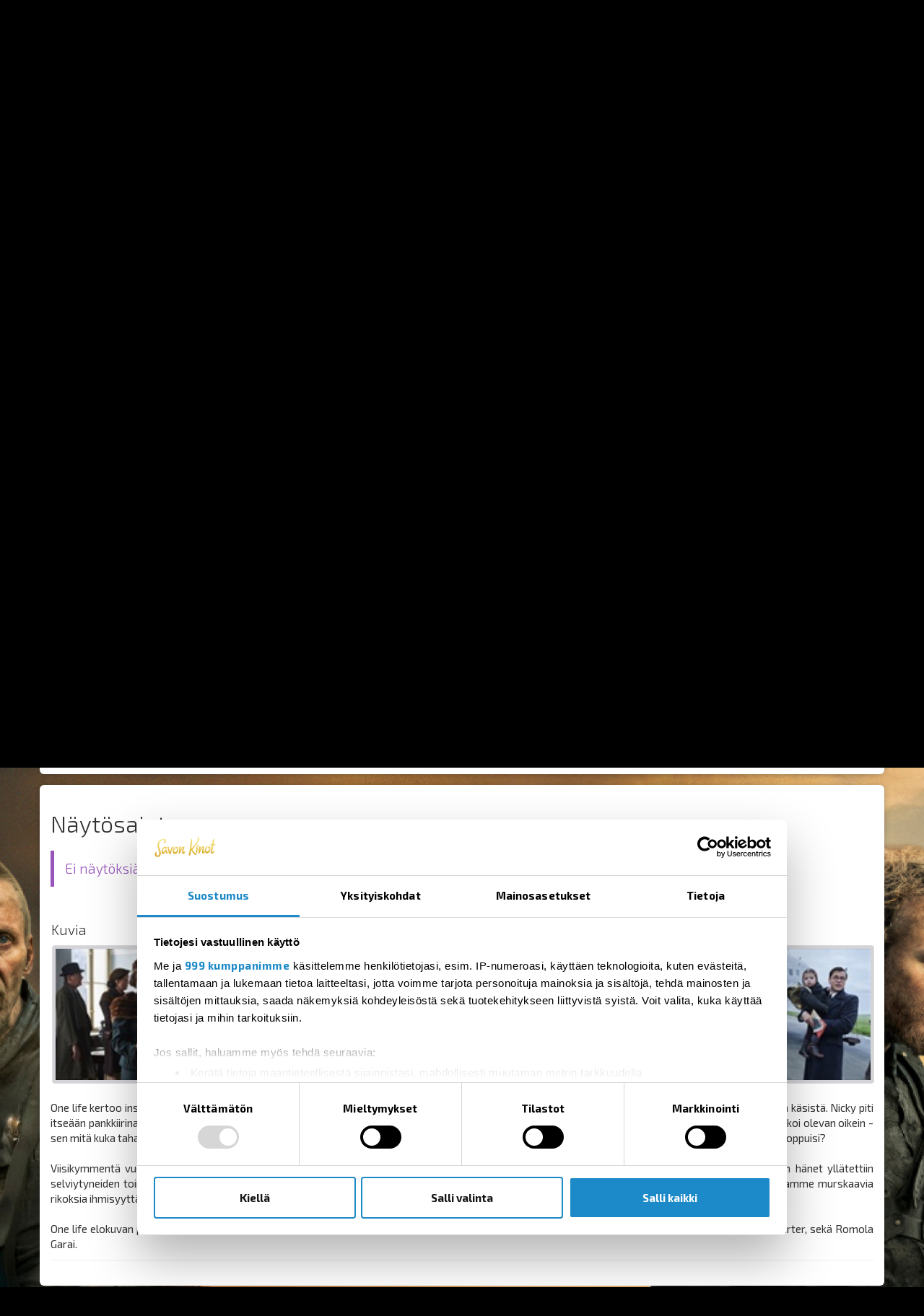

--- FILE ---
content_type: text/html; charset=utf-8
request_url: https://www.savonkinot.fi/event/5110/title/one_life/?scrollTo=contentEventShows
body_size: 9197
content:
<!DOCTYPE html>





<!--[if lt IE 7]>      <html class="no-js area-joensuu  lt-ie9 lt-ie8 lt-ie7" lang="fi"> <![endif]-->
<!--[if IE 7]>         <html class="no-js area-joensuu  lt-ie9 lt-ie8" lang="fi"> <![endif]-->
<!--[if IE 8]>         <html class="no-js area-joensuu  lt-ie9" lang="fi"> <![endif]-->
<!--[if gt IE 8]><!--[if gt IE 8]><!-->
<html class="no-js area-joensuu " lang="fi">
<!--<![endif]-->

<head>

    <meta http-equiv="Content-Type" content="text/html; charset=utf-8" />
    <meta http-equiv="X-UA-Compatible" content="IE=edge,chrome=1">
<!--string is baseUrl-->
<meta name="viewport" content="width=device-width, initial-scale=1, maximum-scale=1, user-scalable=no">


    <title>Savon Kinot - One Life</title>

    <meta property="og:title" content="Savon Kinot - One Life" />
    <meta property="og:site_name" content="Savon Kinot" />
    <meta name="description" content="One life kertoo inspiroivan tositarinan Sir Nicholas “Nicky” Wintonista, joka p&#228;iv&#228;&#228; ennen toista maailmansotaa pelasti yli kuusisataa lasta tuholta natsien k&#228;sist&#228;. Nicky piti itse&#228;&#228;n pankkiirina, ei humanit&#228;&#228;rin&#228;, mutta vieraillessaan Prahassa vuonna 1938 h&#228;n n&#228;ki pakenevien juutalaispakolaisten tilanteen." />
    <meta name="og:description" content="One life kertoo inspiroivan tositarinan Sir Nicholas “Nicky” Wintonista, joka p&#228;iv&#228;&#228; ennen toista maailmansotaa pelasti yli kuusisataa lasta tuholta natsien k&#228;sist&#228;. Nicky piti itse&#228;&#228;n pankkiirina, ei humanit&#228;&#228;rin&#228;, mutta vieraillessaan Prahassa vuonna 1938 h&#228;n n&#228;ki pakenevien juutalaispakolaisten tilanteen." />

        <link rel="image_src" href="https://mcswebsites.blob.core.windows.net/1014/Event_5336/portrait_large/OneLife_juliste_SavonKinot.jpg" />
        <meta property="og:image" content="http://mcswebsites.blob.core.windows.net/1014/Event_5336/portrait_large/OneLife_juliste_SavonKinot.jpg" />


<!--T1 is baseUrl, T2 is ImageUrl-->

<link rel="shortcut icon" href="https://mcswebsites.blob.core.windows.net/savonkinot-fi/images/favicon.ico" />
<link rel="icon" href="https://mcswebsites.blob.core.windows.net/savonkinot-fi/images/favicon.png" type="image/png" />




    
    <link href="/SharedAssets/Styles/libs/libs?v=RJhG73JCfz7_spg_7_-a4Or_2R2W9ecxp_MrKn0i3Hw1" rel="stylesheet"/>




    <!--Render override style tags-->
<!--string is baseUrl-->

<link rel="stylesheet" type="text/css" href="/CustomAssets/savonkinot-fi/Styles/new-style-V2.min.css?v=2" />
<link rel="stylesheet" type="text/css" href="https://mcswebsites.blob.core.windows.net/savonkinot-fi/files/style.css" />








        <!-- Google Tag Manager -->
        <script>
            (function (w, d, s, l, i) {
                w[l] = w[l] || []; w[l].push({
                    'gtm.start':
                        new Date().getTime(), event: 'gtm.js'
                }); var f = d.getElementsByTagName(s)[0],
                    j = d.createElement(s), dl = l != 'dataLayer' ? '&l=' + l : ''; j.async = true; j.src =
                        'https://www.googletagmanager.com/gtm.js?id=' + i + dl; f.parentNode.insertBefore(j, f);
            })(window, document, 'script', 'dataLayer', 'GTM-T3RMQVP');</script><!-- End Google Tag Manager -->




    <script language="javascript" type="text/javascript">
            
        var baseDomain = 'www.savonkinot.fi';
        var baseUrl = '';
        var baseLangUrl = '';
        

    </script>

    <!--Modernizer must be fist script-->
    <script src="/Modernizer?v=inCVuEFe6J4Q07A0AcRsbJic_UE5MwpRMNGcOtk94TE1"></script>


    <script src="/BundledScripts/BeforePage?v=kbEyu-PU3xnyeu40VPLqfh3zwLPryMC_NEYllo9ct7c1"></script>



    

<style>
.block-banner.block-banner-img > a {
display: block;
text-align: center;
}
@media (max-width: 480px) {
 .event-top-image {
   height: 180px;
   background-position-y:20%;
 }
}

@media (min-width: 480px) {
 .event-top-image {
   height: 250px;
   background-position-y:20%;
 }
}
@media (min-width: 768px) {
 .event-top-image {
   height: 350px;
   background-position-y:20%;
 }
}
@media (min-width: 992px) {
 .event-top-image {
   height: 420px;
   background-position-y:20%;
 }
}
@media (min-width: 1200px) {
 .event-top-image {
   height: 450px;
   background-position-y:20%;
 }
}
</style>
<!-- BEGIN Snoobi v1.4 -->
<script type="text/javascript" src="https://eu1.snoobi.com/snoop.php?tili=savonkinot_fi"></script>
<!-- END Snoobi a v1.4 -->
<!-- Adform Tracking Code BEGIN -->
<script type="text/javascript">
    window._adftrack = Array.isArray(window._adftrack) ? window._adftrack : (window._adftrack ? [window._adftrack] : []);
    window._adftrack.push({
        HttpHost: 'track.adform.net',
        pm: 2857130
    });
    (function () { var s = document.createElement('script'); s.type = 'text/javascript'; s.async = true; s.src = 'https://s2.adform.net/banners/scripts/st/trackpoint-async.js'; var x = document.getElementsByTagName('script')[0]; x.parentNode.insertBefore(s, x); })();
</script>
<noscript>
    <p style="margin:0;padding:0;border:0;">
        <img src="https://track.adform.net/Serving/TrackPoint/?pm=2857130" width="1" height="1" alt="" />
    </p>
</noscript>
<!-- Adform Tracking Code END -->



</head>

<body>






        <!-- Google Tag Manager -->
        <noscript>
            <iframe src="//www.googletagmanager.com/ns.html?id=GTM-T3RMQVP" height="0" width="0" style="display: none; visibility: hidden"></iframe>
        </noscript>
        <!-- End Google Tag Manager -->



    <div id="wrapper-for-fixed-bg"></div>
    <!--[if lt IE 8]>
        <p class="browsehappy">You are using an <strong>outdated</strong> browser. Please <a target="_blank" href="http://browsehappy.com/">upgrade your browser</a> to improve your experience.</p>
    <![endif]-->
    <noscript>
        <p class="browsehappy no-js-message"><strong>Javascript</strong> in your browser is not enabled. Please enable <strong>Javascript</strong> to improve your experience.</p>
    </noscript>




        <div id="wrapper-for-body-bg">
            <div id="wrapper-for-footer-bg">
                <div id="wrapper-for-header-bg">



<!--displayed when navbar is fixed-->

<header id="main-header" class="navbar-inverse">
    <div class="container navbar navbar-inverse">
            <div class="navbar-header">

                <div id="navbar-brand-logo" class="navbar-brand">
                    <div class="v-center-table">
                        <div class="v-center-tr">
                            <div class="v-center-td">
                                <a href="/">
                                        <img id="header-logo" src="https://mcswebsites.blob.core.windows.net/savonkinot-fi/images/header-logo.png" title="Savon Kinot" />
                                </a>
                            </div>
                        </div>
                    </div>
                </div>
                <a id="navbar-brand-name" class="navbar-brand  clearfix" href="/">
                    Savon Kinot
                </a>
                <button type="button" class="navbar-toggle" data-toggle="collapse" data-target=".navbar-collapse">
                    <span class="sr-only">Toggle navigation</span>
                    <span class="icon-bar"></span>
                    <span class="icon-bar"></span>
                    <span class="icon-bar"></span>
                </button>
                <script>
                    $("#header-logo").error(function () {
                        $("#navbar-brand-logo").hide();
                        $("#navbar-brand-name").show();
                    });
                </script>
                    <div class="visible-xs visible-sm navbar-formOrNav pull-right navbar-area-selection">
                        <div class="nav navbar-btn">
<div class="dropdown">
    <button class="btn btn-default dropdown-toggle" type="button" data-toggle="dropdown">
        <span class="hidden-xs hidden-sm">
            Joensuu
            <span class="caret"></span>
        </span>
        <span class="visible-xs visible-sm enableTooltip" data-toggle="tooltip" data-placement="bottom" title="Joensuu">
            <span class="glyphicon glyphicon-map-marker"></span>
        </span>
    </button>
    <ul class="dropdown-menu dropdown-menu-right" role="menu">
            <li role="presentation" class="active"><a role="menuitem" tabindex="-1" href="/event/5110/title/one_life/?TheatreArea=1006">Joensuu</a></li>
            <li role="presentation" class=""><a role="menuitem" tabindex="-1" href="/event/5110/title/one_life/?TheatreArea=1003">Savonlinna</a></li>
            <li role="presentation" class=""><a role="menuitem" tabindex="-1" href="/event/5110/title/one_life/?TheatreArea=1002">Iisalmi</a></li>
            <li role="presentation" class=""><a role="menuitem" tabindex="-1" href="/event/5110/title/one_life/?TheatreArea=1005">Varkaus</a></li>
            <li role="presentation" class=""><a role="menuitem" tabindex="-1" href="/event/5110/title/one_life/?TheatreArea=1004">Kitee</a></li>
    </ul>
</div>
                        </div>
                    </div>
            </div>
                <div class="hidden-xs hidden-sm navbar-formOrNav pull-right navbar-area-selection">
                    <div class="nav navbar-btn">
<div class="dropdown">
    <button class="btn btn-default dropdown-toggle" type="button" data-toggle="dropdown">
        <span class="hidden-xs hidden-sm">
            Joensuu
            <span class="caret"></span>
        </span>
        <span class="visible-xs visible-sm enableTooltip" data-toggle="tooltip" data-placement="bottom" title="Joensuu">
            <span class="glyphicon glyphicon-map-marker"></span>
        </span>
    </button>
    <ul class="dropdown-menu dropdown-menu-right" role="menu">
            <li role="presentation" class="active"><a role="menuitem" tabindex="-1" href="/event/5110/title/one_life/?TheatreArea=1006">Joensuu</a></li>
            <li role="presentation" class=""><a role="menuitem" tabindex="-1" href="/event/5110/title/one_life/?TheatreArea=1003">Savonlinna</a></li>
            <li role="presentation" class=""><a role="menuitem" tabindex="-1" href="/event/5110/title/one_life/?TheatreArea=1002">Iisalmi</a></li>
            <li role="presentation" class=""><a role="menuitem" tabindex="-1" href="/event/5110/title/one_life/?TheatreArea=1005">Varkaus</a></li>
            <li role="presentation" class=""><a role="menuitem" tabindex="-1" href="/event/5110/title/one_life/?TheatreArea=1004">Kitee</a></li>
    </ul>
</div>
                    </div>
                </div>
            <div class="collapse navbar-collapse">

                <div class="navbar-right no-top-margin no-bottom-margin">

                        <div class="navbar-formOrNav navbar-right">
                                <ul id="language-menu" class="nav navbar-nav">
            <li class="lang-item  active">
                
                <a href="/event/5110/title/one_life/" >
                        <img class="img-responsive lang-flag" src="/Content/flags/mini/fi.png" alt="language icon fi" />
                </a>
            </li>
            <li class="lang-item ">
                
                <a href="/eng/event/5110/title/one_life/" >
                        <img class="img-responsive lang-flag" src="/Content/flags/mini/en.png" alt="language icon en" />
                </a>
            </li>
    </ul>
                        </div>
                            <div class="navbar-formOrNav navbar-right navbar-login">
                                <div class="nav navbar-btn">
<div >
    
<a href="/mypage/logon/?returnUrl=%252fevent%252f5110%252ftitle%252fone_life%252f%253fscrollTo%253dcontentEventShows" class="btn-login btn btn-primary visible-xs visible-sm">
    <span class="glyphicon glyphicon-log-in left"></span> Kirjaudu sisään
</a>
<!--uses js to enable popover-->
<div class="btn-login btn btn-primary popover-link hidden-xs hidden-sm">
    <span class="glyphicon glyphicon-log-in left"></span> Kirjaudu sisään
</div>
<div class="popover-title hide hidden-xs hidden-sm"></div>
<div class="popover-content hide hidden-xs hidden-sm">
    <div class="popover-login-container">
        <form class="" method="post" action="/mypage/logon/">
            <input type="hidden" name="returnUrl" value="%2fevent%2f5110%2ftitle%2fone_life%2f%3fscrollTo%3dcontentEventShows" />
                <input type="hidden" name="rvt" value="D0C4C61C667A1B9602C083F43342A755" autocomplete="off" readonly="readonly" />
            <div class="form-group">
                <label for="userName" class="display-if-no-placeholder">Käyttäjätunnus:**</label>
                <div class="input-group">
                    <div class="input-group-addon"><span class="glyphicon glyphicon-user"></span></div>
                    <input type="text" value="" name="userName" class="form-control" placeholder="K&#228;ytt&#228;j&#228;tunnus:**" />
                </div>
            </div>
            <div class="form-group">
                <label for="password" class="display-if-no-placeholder">Salasana:*</label>
                <div class="input-group">
                    <div class="input-group-addon"><span class="glyphicon glyphicon-lock"></span></div>
                    <input type="password" value="" name="password" class="form-control" placeholder="Salasana:*" />
                </div>
            </div>
                <div class="form-group">
                    <input name="rememberMe" id="popOverRememberMe" type="checkbox"  value="true" />
                    <label for="popOverRememberMe">
                        Muista minut
                    </label>
                </div>
                <div class="form-group">
                    <button type="submit" class="btn btn-primary btn-block enableTooltip" data-toggle="tooltip" data-placement="top" title="OK">
                        <span class=" glyphicon glyphicon-ok">
                        </span>
                    </button>
                </div>
            <p>
                ETKÖ OLE REKISTERÖITYNYT? 
(Jos et ole varma oletko jo aiemmin rekisteröitynyt, kokeile "Unohtuiko salasana" -toiminnolla onko sähköpostiosoitteellasi jo tehty tunnukset.)
                <a href="/mypage/register/">
                    Rekisteröidy
                </a>
            </p>
            <p>
                UNOHTUIKO SALASANA?
                <a href="/mypage/forgotpassword/">
                    Unohtuiko salasana?
                </a>
            </p>
        </form>
    </div>
</div>
<script>
    $('.popover-link').popover({
        html: true,
        title: function () {
            return $(this).parent().find(".popover-title").html();
        },
        content: function () {
            return $(this).parent().find(".popover-content").html();
        },
        placement: "auto"
    });
</script>
   
</div>
                                </div>
                            </div>

                    <hr />

                </div>
<ul class="nav navbar-nav navbar-main-menu">
            <li class=" SubMenuNode_1398"><a href="/NowInTheatres" target="">Myynnissä</a></li>
            <li class=" SubMenuNode_1377"><a href="/ComingSoon" target="">Tulossa</a></li>
            <li class=" SubMenuNode_1409 beginGroup dropdown ">
                <a href="/Events" class="dropdown-toggle" data-toggle="dropdown">Sarjat <b class="caret"></b></a>
                <ul class="dropdown-menu">
                                                <li class=" SubMenuNode_1483 "><a href="/Events/Vauvakino" target="">Vauvakino</a></li>
                            <li class=" SubMenuNode_1410 "><a href="/Events/SilverStars" target="">Hopeatähdet</a></li>
                            <li class=" SubMenuNode_1411 "><a href="/Events/Matinees" target="">Matineat</a></li>
                            <li class=" SubMenuNode_1412 "><a href="/Events/Operas" target="">Oopperat ja baletit</a></li>
                            <li class=" SubMenuNode_1413 "><a href="/Events/OtherEvents" target="">Muu ohjelmisto</a></li>
                </ul>
            </li>
            <li class=" SubMenuNode_1374 beginGroup dropdown ">
                <a href="/News/MovieNews" class="dropdown-toggle" data-toggle="dropdown">Ajankohtaista <b class="caret"></b></a>
                <ul class="dropdown-menu">
                                                <li class=" SubMenuNode_1431 "><a href="/News/MovieNews" target="">Ajankohtaista</a></li>
                            <li class=" SubMenuNode_1474 "><a href="http://savonkinot.fi/Info_openingtime" target="">Teattereiden avaamisajat</a></li>
                            <li class=" SubMenuNode_1394 "><a href="/News/Vacancies" target="">Vapaat työpaikat</a></li>
                            <li class=" SubMenuNode_1434 "><a href="/News/Questionnaire" target="">Kilpailut</a></li>
                </ul>
            </li>
            <li class=" SubMenuNode_1464 beginGroup dropdown ">
                <a href="/Tickets" class="dropdown-toggle" data-toggle="dropdown">Liput <b class="caret"></b></a>
                <ul class="dropdown-menu">
                                                <li class=" SubMenuNode_1472 "><a href="http://savonkinot.fi/Home" target="">Osta näytöslippuja</a></li>
                            <li class=" SubMenuNode_1475 "><a href="http://savonkinot.fi/Info_openingtime" target="">Teattereiden avaamisajat</a></li>
                            <li class=" SubMenuNode_1473 "><a href="/Tickets/BuyVouchers" target="">Tulostettavat liput/setelit</a></li>
                </ul>
            </li>
            <li class=" SubMenuNode_1426"><a href="https://savonkinotb2b.fi/" target="_blank">Yrityksille</a></li>
</ul>
            </div>
    </div>
</header>




                    <div id="wrapper-for-content-bg">
                        <div id="wrapper-for-content-bg-still"></div>

                        <div id="js-to_mobile_top-placeholder" class="container"></div>

                        








<div id="layout-container" class="container">
    <div id="layout-event" class="layout ">




    <div class="event-top-video event-top-media">
        <video poster="">
            <source src="//www.youtube.com/watch?v=PEL9Vb8c39g" type="video/youtube" />
        </video>
    </div>



<div class="panel panel-default layout-section-panel">
    <div class="panel-body">
        <div class="row event-top-info">
                    <div class="col-xs-2  no-right-padding">
                        <div class="list-item-thumb event-item-thumb  image-cover-parent">
                            <img src="https://mcswebsites.blob.core.windows.net/1014/Event_5336/portrait_medium/OneLife_juliste_SavonKinot.jpg" class="img-responsive-full">
                            <div class="image-cover"></div>
                        </div>
                    </div>
                <div class="col-xs-10">
                    <div class="row">
                        <div class="col-sm-8 list-item-desc event-item-desc">
                            <h1 class="list-item-desc-title no-top-margin">
                                One Life
                                    <small> <span class="productionYear">(2024)</span></small>
                            </h1>
                                    <p class="genre-names">Lajityyppi: <b>Draama, Historia, El&#228;m&#228;kerta</b></p>
                                    <p class="event-rating ">
                                        Ikäraja: <b>K-12 (9)</b>
                                    </p>
                                    <p class="event-dtLocalRelease ">Ensi-ilta: <b>22.3.2024</b></p>
                                        <p class="event-eventRunTimeLong ">Kesto: <b>1h 49min</b></p>
                                            <p class="event-localDistributorName ">Levittäjä: <b>Oy Nordisk Film Ab</b></p>
                                        <p class="event-directors ">Ohjaaja: <b><a href='/search/?query=James+Hawes'>James Hawes</a></b></p>
                                        <p class="event-cast ">Pääosissa: <b><a href='/search/?query=Anthony+Hopkins'>Anthony Hopkins</a>, <a href='/search/?query=Helena+Bonham-Carter'>Helena Bonham-Carter</a>, <a href='/search/?query=Johnny+Flynn'>Johnny Flynn</a>, <a href='/search/?query=Jonathan+Pryce'>Jonathan Pryce</a>, <a href='/search/?query=Lena+Olin'>Lena Olin</a></b></p>
                        </div>
                        <div class="col-sm-4 list-item-actions">

                            <!--dispaly in mobile-->
                            <div class="visible-xs">

        <div class="movie-rating-container">
                <div class="movie-rating-stars">
                        <div class="movie-rating-star">
                            <div class="star_empty">
                                <span class="glyphicon glyphicon-star"></span>
                                <span class="glyphicon glyphicon-star-empty"></span>
                            </div>
                        </div>
                        <div class="movie-rating-star">
                            <div class="star_empty">
                                <span class="glyphicon glyphicon-star"></span>
                                <span class="glyphicon glyphicon-star-empty"></span>
                            </div>
                        </div>
                        <div class="movie-rating-star">
                            <div class="star_empty">
                                <span class="glyphicon glyphicon-star"></span>
                                <span class="glyphicon glyphicon-star-empty"></span>
                            </div>
                        </div>
                        <div class="movie-rating-star">
                            <div class="star_empty">
                                <span class="glyphicon glyphicon-star"></span>
                                <span class="glyphicon glyphicon-star-empty"></span>
                            </div>
                        </div>
                        <div class="movie-rating-star">
                            <div class="star_empty">
                                <span class="glyphicon glyphicon-star"></span>
                                <span class="glyphicon glyphicon-star-empty"></span>
                            </div>
                        </div>
                </div>
        </div>
                                    <div class="event-IconDescriptors">
                                            <img class="event-IconDescriptors-image  enableTooltip" data-toggle="tooltip" data-placement="top" title="K-12 (9)" src="https://mcswebsites.blob.core.windows.net/savonkinot-fi/images/rating_large_K-12(9).png" alt="" />
                                            <img class="event-IconDescriptors-image  enableTooltip" data-toggle="tooltip" data-placement="top" title="Violence" src="https://mcswebsites.blob.core.windows.net/savonkinot-fi/images/content_Violence.png" alt="" />
                                            <img class="event-IconDescriptors-image  enableTooltip" data-toggle="tooltip" data-placement="top" title="Disturbing" src="https://mcswebsites.blob.core.windows.net/savonkinot-fi/images/content_Disturbing.png" alt="" />
                                    </div>

                            </div>
                            <!--display in desktop-->
                            <div class="row hidden-xs">
                                <div class="col-xs-12">
                                    <div class="pull-right">
        <div class="movie-rating-container">
                <div class="movie-rating-stars">
                        <div class="movie-rating-star">
                            <div class="star_empty">
                                <span class="glyphicon glyphicon-star"></span>
                                <span class="glyphicon glyphicon-star-empty"></span>
                            </div>
                        </div>
                        <div class="movie-rating-star">
                            <div class="star_empty">
                                <span class="glyphicon glyphicon-star"></span>
                                <span class="glyphicon glyphicon-star-empty"></span>
                            </div>
                        </div>
                        <div class="movie-rating-star">
                            <div class="star_empty">
                                <span class="glyphicon glyphicon-star"></span>
                                <span class="glyphicon glyphicon-star-empty"></span>
                            </div>
                        </div>
                        <div class="movie-rating-star">
                            <div class="star_empty">
                                <span class="glyphicon glyphicon-star"></span>
                                <span class="glyphicon glyphicon-star-empty"></span>
                            </div>
                        </div>
                        <div class="movie-rating-star">
                            <div class="star_empty">
                                <span class="glyphicon glyphicon-star"></span>
                                <span class="glyphicon glyphicon-star-empty"></span>
                            </div>
                        </div>
                </div>
        </div>

                                            <div class="event-IconDescriptors">
                                                    <img class="event-IconDescriptors-image  enableTooltip" data-toggle="tooltip" data-placement="top" title="K-12 (9)" src="https://mcswebsites.blob.core.windows.net/savonkinot-fi/images/rating_large_K-12(9).png" alt="" />
                                                    <img class="event-IconDescriptors-image  enableTooltip" data-toggle="tooltip" data-placement="top" title="Violence" src="https://mcswebsites.blob.core.windows.net/savonkinot-fi/images/content_Violence.png" alt="" />
                                                    <img class="event-IconDescriptors-image  enableTooltip" data-toggle="tooltip" data-placement="top" title="Disturbing" src="https://mcswebsites.blob.core.windows.net/savonkinot-fi/images/content_Disturbing.png" alt="" />
                                            </div>
                                    </div>
                                </div>
                            </div>

                        </div>
                    </div>
                </div>
        </div>
    </div>
</div>


        <div class="row">

            <div id="layout-left" class="col-md-12">
                <div class="panel panel-default layout-section-panel">
                    <div class="panel-body">
                        <div id="event-details">
                            <div class="panel panel-default">
                                <div class="panel-body">


                                    <div id="contentEventShows">
                                            <h2>Näytösajat</h2>
                                        






        <div class="bs-callout bs-callout-info">
            <h4>Ei näytöksiä valitussa teatterissa valittuna päivänä.</h4>
        </div>


                                    </div>


                                        <div class="row row-gutter-small">


                                                <div class="col-md-12 col-gutter-small ">
                                                    <h4>Kuvia</h4>
                                                    <div id="event-images" class="row row-gutter-small items-toggle items-toggle-closed items-toggle-closedSize-4">
                                                        <div class="js-init-image-gallery">
                                                                <div class="col-md-3 col-xs-4 col-gutter-small image-item items-toggle-item items-toggle-item-0">
                                                                    <a href="http://mcswebsites.blob.core.windows.net/1014/Event_5336/gallery/OneLife_1_SavonKinot.jpg" class="gallery-item clearfix">
                                                                        <img src="https://mcswebsites.blob.core.windows.net/1014/Event_5336/gallery/THUMB_OneLife_1_SavonKinot.jpg" class="img-responsive-full thumbnail" alt="EventGalleryImage_OneLife_1_SavonKinot.jpg" title="EventGalleryImage_OneLife_1_SavonKinot.jpg" />
                                                                    </a>
                                                                </div>
                                                                <div class="col-md-3 col-xs-4 col-gutter-small image-item items-toggle-item items-toggle-item-1">
                                                                    <a href="http://mcswebsites.blob.core.windows.net/1014/Event_5336/gallery/OneLife_2_SavonKinot.jpg" class="gallery-item clearfix">
                                                                        <img src="https://mcswebsites.blob.core.windows.net/1014/Event_5336/gallery/THUMB_OneLife_2_SavonKinot.jpg" class="img-responsive-full thumbnail" alt="EventGalleryImage_OneLife_2_SavonKinot.jpg" title="EventGalleryImage_OneLife_2_SavonKinot.jpg" />
                                                                    </a>
                                                                </div>
                                                                <div class="col-md-3 col-xs-4 col-gutter-small image-item items-toggle-item items-toggle-item-2">
                                                                    <a href="http://mcswebsites.blob.core.windows.net/1014/Event_5336/gallery/OneLife_3_SavonKinot.jpg" class="gallery-item clearfix">
                                                                        <img src="https://mcswebsites.blob.core.windows.net/1014/Event_5336/gallery/THUMB_OneLife_3_SavonKinot.jpg" class="img-responsive-full thumbnail" alt="EventGalleryImage_OneLife_3_SavonKinot.jpg" title="EventGalleryImage_OneLife_3_SavonKinot.jpg" />
                                                                    </a>
                                                                </div>
                                                                <div class="col-md-3 col-xs-4 col-gutter-small image-item items-toggle-item items-toggle-item-3">
                                                                    <a href="http://mcswebsites.blob.core.windows.net/1014/Event_5336/gallery/OneLife_4.jpg" class="gallery-item clearfix">
                                                                        <img src="https://mcswebsites.blob.core.windows.net/1014/Event_5336/gallery/THUMB_OneLife_4.jpg" class="img-responsive-full thumbnail" alt="EventGalleryImage_OneLife_4.jpg" title="EventGalleryImage_OneLife_4.jpg" />
                                                                    </a>
                                                                </div>
                                                        </div>
                                                    </div>
                                                </div>
                                        </div>



                                    <p class="eventSynopsis text-justify">
                                        One life kertoo inspiroivan tositarinan Sir Nicholas “Nicky” Wintonista, joka päivää ennen toista maailmansotaa pelasti yli kuusisataa lasta tuholta natsien käsistä. Nicky piti itseään pankkiirina, ei humanitäärinä, mutta vieraillessaan Prahassa vuonna 1938 hän näki pakenevien juutalaispakolaisten tilanteen. Hän teki sen minkä uskoi olevan oikein - sen mitä kuka tahansa tekisi - ja omistautui asialle. Sota lähestyi, ja alkoi kilpajuoksu aikaa vastaan. Kuinka monta lasta hän voisi vapauttaa ennen kuin aika loppuisi?<br /><br />Viisikymmentä vuotta myöhemmin eletään vuotta 1988, ja Nickyä edelleen vaivaa niiden lasten kohtalo, joita hän ei pystynyt auttamaan. Vasta kun hänet yllätettiin selviytyneiden toimesta suorassa televisiolähetyksessä, hän saattoi hyväksyä, että jopa yhden ihmishengen pelastaminen on voitto silloin, kun kohtaamme murskaavia rikoksia ihmisyyttä vastaan. Britannian kansalaiset oppivat totuuden sankarista heidän keskuudessaan.<br /><br />One life elokuvan pääosissa Oscar-voittaja Anthony Hopkins, Lena Olin, Johnny Flynn, Oscar-ehdokas Jonathan Pryce, Oscar-ehdokas Helena Bonham Carter, sekä Romola Garai.
                                    </p>




                                </div>
                            </div>
                        </div>
                    </div>
                </div>

            </div>
        </div>
    </div>
</div>



    <!--Helper to get footer to bottom on small page: js-footer-pusher *use with window resize code only*  and class footer-to-bottom-->
    <footer id="main-footer" class="navbar-inverse markus-logo-padding-bottom">
        <div >
                <div class="main-footer-nav container">
                    <nav>
                        
        <div class="h-container content-article">
            <div class="row">
<div class="col-md-3">
<ul class="list-unstyled">
	<li><strong>Info</strong></li>
	<li>&nbsp;</li>
	<li><a href="http://savonkinot.fi/CompanyInfoPage" target="_self" title="Savon Kinot Oy">Savon Kinot</a></li>
	<li><a -="" elokuvateatterit="" href="http://savonkinot.fi/TheatreInfoPage" ja="" target="_self" title="Savon Kinot Oy" toimisto="">Yhteystiedot &amp; teatteri-info</a></li>
	<li><a href="http://savonkinot.fi/Info_openingtime" target="_self" title="Savon Kinot Oy - Teattereiden avaamisajat">Teattereiden avaamisajat</a></li>
	<li><a href="http://savonkinot.fi/PriceInfoPage" target="_self" title="Savon Kinot Oy - Hinnat ja maksutavat">Hinnat ja maksutavat</a></li>
	<li><a href="https://www.savonkinot.fi/kulttuuriedut/" target="_blank">Kulttuuriedut</a></li>
	<li><a href="http://savonkinot.fi/AgeLimitInfo" target="_self" title="Savon Kinot Oy - Ikärajat">Ik&auml;rajat</a></li>
	<li><a href="http://savonkinot.fi/Schoolkino" target="_self" title="Savon Kinot Oy - Koulukino">Koulukino</a></li>
</ul>
</div>
<div class="col-md-3">
<ul class="list-unstyled">
	<li><strong>Info</strong></li>
	<li>&nbsp;</li>
	<li><a href="http://savonkinot.fi/Contact" target="_blank" title="Savon Kinot Oy - Yhteydenotto">Yhteydenotto</a></li>
	<li><a href="http://savonkinot.fi/Faq_ukk" target="_self" title="Savon Kinot Oy - Usein kysytyt kysymykset">Usein kysytyt kysymykset</a></li>
	<li><a href="https://www.savonkinot.fi/esteettomyys" target="_blank">Esteett&ouml;myys</a></li>
	<li><a href="http://savonkinot.fi/News/Vacancies" title="Savon Kinot Oy - Vapaat työpaikat">Vapaat ty&ouml;paikat</a></li>
	<li><a href="http://savonkinot.fi/Lost_items" target="_self" title="Savon Kinot Oy - Löytötavarat">L&ouml;yt&ouml;tavarat</a></li>
	<li><a href="https://uutiskirje.savonkinot.fi/" target="_blank">Tilaa uutiskirje</a></li>
</ul>
</div>
<div class="col-md-3">
<ul class="list-unstyled">
	<li><strong>Lippukauppa Info</strong></li>
	<li>&nbsp;</li>
	<li><a href="http://savonkinot.fi/Home" target="_self" title="Savon Kinot Oy - Osta ja varaa lippuja">Osta lippuja</a></li>
	<li><a href="http://www.savonkinot.fi/Tickets/BuyVouchers" title="Savon Kinot Oy - Osta sarjalippuja">Osta sarjalippuja</a></li>
	<li><a href="http://savonkinot.fi/Info_Buying_tickets" target="_self" title="Savon Kinot Oy - Ohjeet lippujen ostoon ja varaamiseen">Ohjeet lippujen ostoon</a></li>
	<li><a href="http://savonkinot.fi/Websalesfailed" target="_self" title="Savon Kinot Oy - Virhetilanne verkko-ostossa">Virhetilanne verkko-ostossa</a></li>
	<li><a href="http://savonkinot.fi/Register_report" target="_self" title="Savon Kinot Oy - Rekisteriseloste">Rekisteri- ja tietosuojaseloste</a></li>
	<li><a href="http://savonkinot.fi/Websales_terms" title="Savon Kinot Oy - Käyttöehdot">K&auml;ytt&ouml;ehdot</a></li>
	<li>&nbsp;</li>
</ul>
</div>
<div class="col-md-3">
<ul class="list-unstyled">
	<li><a href="https://savonkinotb2b.fi/" target="_blank" title="Savon Kinot Oy - Yrityspalvelut"><strong>Yrityspalvelut - savonkinotb2b.fi</strong></a></li>
	<li>&nbsp;</li>
	<li><a href="https://savonkinotb2b.fi/yritysliput/" target="_blank">Yrityselokuvaliput</a></li>
	<li><a href="https://savonkinotb2b.fi/tilausnaytos/" target="_blank">Oma elokuvan&auml;yt&ouml;s</a></li>
	<li><a href="https://savonkinotb2b.fi/valkokangasmainonta/" target="_blank" title="Savon Kinot Oy - Valkokangasmainonta">Valkokangasmainonta</a></li>
	<li><a href="https://savonkinotb2b.fi/kokoukset-ja-seminaarit/" target="_blank" title="Savon Kinot Oy - Vuokraa elokuvateatteritiloja">Kokoukset ja seminaarit</a></li>
	<li><a href="https://uutiskirje.savonkinotb2b.fi/" target="_blank">Tilaa b2b-uutiskirje</a></li>
</ul>
<p>&nbsp;</p>
</div>
</div>
        </div>
                    </nav>
                </div>
                            <div class="main-footer-copyright  container ">
                    <div>
                        
        <div class="h-container content-article">
            <p>&nbsp;</p>
<div class="row">
<div class="col-md-2">
<ul class="list-unstyled" style="border-right:1px solid #fff;">
	<li><a href="http://www.savonkinot.fi/TheatreInfoPage/Tapio" target="_self" title="Elokuvateatterikeskus - Tapio, Joensuu"><span style="font-size:14px;"><strong>Tapio</strong></span></a></li>
	<li style="font-size:12px;margin-bottom:0;"><span>Kauppakatu 27</span></li>
	<li style="font-size:12px;margin-bottom:0;"><span>80100 JOENSUU</span></li>
	<li style="font-size:12px;margin-bottom:0;"><span>puh. 040 7092 760</span></li>
	<li style="font-size:12px;margin-bottom:0;"><span>Katso <a href="https://www.google.fi/maps/place/Tapio/@62.602516,29.762292,17z/data=!3m1!4b1!4m2!3m1!1s0x469b8662f92e2af9:0x40b24ea562eab0cf" onclick="window.open(this.href, '', 'resizable=yes,status=no,location=yes,toolbar=no,menubar=no,fullscreen=no,scrollbars=yes,dependent=no,width=500,height=500'); return false;">kartalta</a></span></li>
	<li style="font-size:12px;margin-bottom:0;"><span><a href="https://www.facebook.com/elokuvateatterikeskustapio/" target="_blank"><img alt="Elokuvateatterikeskus Tapio Facebook" src="https://mcswebsites.blob.core.windows.net/savonkinot-fi/files/Somelogot/savonkinot_facebook.png" style="width: 16px; height: 16px;" /></a>&nbsp;&nbsp;<a href="https://www.instagram.com/savonkinot.fi/" target="_blank"><img alt="Savon Kinot Instagram" src="https://mcswebsites.blob.core.windows.net/savonkinot-fi/files/Somelogot/savonkinot_instagram.png" style="width: 16px; height: 16px;" /></a></span></li>
</ul>
<p>&nbsp;</p>
</div>
<div class="col-md-2">
<ul class="list-unstyled" style="border-right:1px solid #fff;">
	<li><a href="http://www.savonkinot.fi/TheatreInfoPage#Killa" title="Elokuvateatteri - Killa, Savonlinna"><span style="font-size:14px;"><strong>Killa</strong></span></a></li>
	<li style="font-size:12px;margin-bottom:0;"><span>Punkaharjuntie 3</span></li>
	<li style="font-size:12px;margin-bottom:0;"><span>57130 SAVONLINNA</span></li>
	<li style="font-size:12px;margin-bottom:0;"><span>puh. 040 7092 762</span></li>
	<li style="font-size:12px;margin-bottom:0;"><span>Katso <a href="https://www.google.fi/maps/place/Bio+Killa/@61.866763,28.898566,17z/data=!3m1!4b1!4m2!3m1!1s0x469a4ff1a1abc509:0x6ac3fb389be927ea" onclick="window.open(this.href, '', 'resizable=yes,status=no,location=yes,toolbar=no,menubar=no,fullscreen=no,scrollbars=yes,dependent=no,width=500,height=500'); return false;">kartalta</a></span></li>
	<li style="font-size:12px;margin-bottom:0;"><span><a href="https://www.facebook.com/elokuvateatterikillajakuvalinna/" style="font-size: 12px;" target="_blank"><img alt="Elokuvateatteri Killa ja Olavi" src="https://mcswebsites.blob.core.windows.net/savonkinot-fi/files/Somelogot/savonkinot_facebook.png" style="width: 16px; height: 16px;" /></a>&nbsp;&nbsp;<a href="https://www.instagram.com/savonkinot.fi/" style="font-size: 12px;" target="_blank"><img alt="Savon Kinot Instagram" src="https://mcswebsites.blob.core.windows.net/savonkinot-fi/files/Somelogot/savonkinot_instagram.png" style="width: 16px; height: 16px;" /></a></span></li>
</ul>
<p>&nbsp;</p>
</div>
<div class="col-md-2">
<ul class="list-unstyled" style="border-right:1px solid #fff;">
	<li><a href="http://www.savonkinot.fi/TheatreInfoPage#Kuvalinna" title="Elokuvateatteri - Kuvalinna, Savonlinna"><span style="font-size:14px;"><strong>Kuvalinna</strong></span></a></li>
	<li style="font-size:12px;margin-bottom:0;"><span>Olavinkatu 13</span></li>
	<li style="font-size:12px;margin-bottom:0;"><span>57130 SAVONLINNA</span><br />
	puh. 040 7092 763</li>
	<li style="font-size:12px;margin-bottom:0;">Katso <a href="https://www.google.com/maps/place/Olavinkatu+13,+57130+Savonlinna/@61.8669469,28.8948211,17z/data=!3m1!4b1!4m5!3m4!1s0x469a4ff1a9dc8573:0x780f357be8c577f4!8m2!3d61.8669469!4d28.8970151" target="_blank">kartalta</a>&nbsp;&nbsp;</li>
	<li style="font-size: 12px; margin-bottom: 0px;"><a href="https://www.facebook.com/elokuvateatterikillajakuvalinna/" target="_blank"><img alt="Elokuvateatteri Killa ja Olavi" src="https://mcswebsites.blob.core.windows.net/savonkinot-fi/files/Somelogot/savonkinot_facebook.png" style="width: 16px; height: 16px;" /></a><a href="https://www.facebook.com/elokuvateatterikillajakuvalinna/">&nbsp;&nbsp;</a><a href="https://www.instagram.com/savonkinot.fi/" style="font-size: 12px;" target="_blank"><img alt="Savon Kinot Instagram" src="https://mcswebsites.blob.core.windows.net/savonkinot-fi/files/Somelogot/savonkinot_instagram.png" style="width: 16px; height: 16px;" /></a></li>
</ul>
<p>&nbsp;</p>
</div>
<div class="col-md-2">
<ul class="list-unstyled" style="border-right:1px solid #fff;">
	<li><a href="http://www.savonkinot.fi/TheatreInfoPage#Kuvalipas" title="Elokuvateatteri - Kuvalipas, Iisalmi"><span style="font-size:14px;"><strong>Kuvalipas</strong></span></a></li>
	<li style="font-size:12px;margin-bottom:0;"><span>Pohjolankatu 6</span></li>
	<li style="font-size:12px;margin-bottom:0;"><span>74100 IISALMI</span></li>
	<li style="font-size:12px;margin-bottom:0;"><span>puh. 040 7092 764</span></li>
	<li style="font-size:12px;margin-bottom:0;"><span>Katso <a href="https://www.google.fi/maps/place/Kuvalipas/@63.558652,27.19158,17z/data=!3m1!4b1!4m2!3m1!1s0x46839dff0435e7f3:0x9d34411cb11befe4" onclick="window.open(this.href, '', 'resizable=yes,status=no,location=yes,toolbar=no,menubar=no,fullscreen=no,scrollbars=yes,dependent=no,width=500,height=500'); return false;">kartalta</a></span></li>
	<li style="font-size:12px;margin-bottom:0;"><span><a href="https://www.facebook.com/kuvalipas" style="font-size: 12px;" target="_blank"><img alt="Elokuvateatteri Kuvalipas" src="https://mcswebsites.blob.core.windows.net/savonkinot-fi/files/Somelogot/savonkinot_facebook.png" style="width: 16px; height: 16px;" /></a></span>&nbsp;&nbsp;<a href="https://www.instagram.com/savonkinot.fi/" target="_blank"><img alt="Savon Kinot Instagram" src="https://mcswebsites.blob.core.windows.net/savonkinot-fi/files/Somelogot/savonkinot_instagram.png" style="width: 16px; height: 16px;" /></a></li>
</ul>
<p>&nbsp;</p>
</div>
<div class="col-md-2">
<ul class="list-unstyled" style="border-right:1px solid #fff;">
	<li><a href="https://www.savonkinot.fi/TheatreInfoPage/Maxim" target="_self" title="Elokuvateatteri - Maxim, Varkaus"><span style="font-size:14px;"><strong>Maxim</strong></span></a></li>
	<li style="font-size:12px;margin-bottom:0;"><span>Kauppakatu 27</span></li>
	<li style="font-size:12px;margin-bottom:0;"><span>78200 VARKAUS</span></li>
	<li style="font-size:12px;margin-bottom:0;"><span>puh. 040 7092 761</span></li>
	<li style="font-size:12px;margin-bottom:0;"><span>Katso <a href="https://www.google.fi/maps/place/Elokuvateatteri+Maxim+1/@62.31487,27.875846,17z/data=!3m1!4b1!4m2!3m1!1s0x469b2773224aa6a7:0x713f2634d8a7e728" onclick="window.open(this.href, '', 'resizable=yes,status=no,location=yes,toolbar=no,menubar=no,fullscreen=no,scrollbars=yes,dependent=no,width=500,height=500'); return false;">kartalta</a></span></li>
	<li style="font-size:12px;margin-bottom:0;"><span><a href="https://www.facebook.com/Elokuvateatteri-Maxim-Varkaus-600187600065794" style="font-size: 12px;" target="_blank"><img alt="Elokuvateatteri Maxim Varkaus" src="https://mcswebsites.blob.core.windows.net/savonkinot-fi/files/Somelogot/savonkinot_facebook.png" style="width: 16px; height: 16px;" /></a>&nbsp;&nbsp;<a href="https://www.instagram.com/savonkinot.fi/" target="_blank"><img alt="Savon Kinot Instagram" src="https://mcswebsites.blob.core.windows.net/savonkinot-fi/files/Somelogot/savonkinot_instagram.png" style="width: 16px; height: 16px;" /></a></span></li>
</ul>
<p>&nbsp;</p>
</div>
<div class="col-md-2">
<ul class="list-unstyled">
	<li><a href="http://www.savonkinot.fi/TheatreInfoPage#Kino-Hovi" title="Elokuvateatteri - Kino-Hovi, Kitee"><span style="font-size:14px;"><strong>Kino-Hovi</strong></span></a></li>
	<li style="font-size:12px;margin-bottom:0;"><span>Hovintie 6</span></li>
	<li style="font-size:12px;margin-bottom:0;"><span>82500 KITEE</span></li>
	<li style="font-size:12px;margin-bottom:0;"><span>puh. 040 7092 765</span></li>
	<li style="font-size:12px;margin-bottom:0;"><span>Katso <a href="https://www.google.fi/maps/place/Hovintie+6,+82500+Kitee/@62.1004861,30.1343486,17z/data=!3m1!4b1!4m2!3m1!1s0x469bdc8ec698e041:0xa3f6cb2a1013ee8d" onclick="window.open(this.href, '', 'resizable=yes,status=no,location=yes,toolbar=no,menubar=no,fullscreen=no,scrollbars=yes,dependent=no,width=500,height=500'); return false;">kartalta</a></span></li>
	<li style="font-size:12px;margin-bottom:0;"><span><a href="https://www.facebook.com/kinohovi" style="font-size: 12px;" target="_blank"><img alt="Elokuvateatteri Kino-Hovi" src="https://mcswebsites.blob.core.windows.net/savonkinot-fi/files/Somelogot/savonkinot_facebook.png" style="width: 16px; height: 16px;" /></a>&nbsp;&nbsp;<a href="https://www.instagram.com/savonkinot.fi/" target="_blank"><img alt="Savon Kinot Instagram" src="https://mcswebsites.blob.core.windows.net/savonkinot-fi/files/Somelogot/savonkinot_instagram.png" style="width: 16px; height: 16px;" /></a></span></li>
</ul>
</div>
<div class="row">
<div class="col-md-8">
<p>&nbsp;</p>
<p>&copy; Savon Kinot Oy</p>
</div>
<div class="col-md-4">&nbsp;</div>
</div>
</div>
<p>&nbsp;</p>
        </div>
                    </div>
                </div>
        </div>
    </footer>
<div id="MarkusInfo-container">
    <div class="markus-logo-container">
        <a href="http://www.markus.ee" target="_blank" class="enableTooltip" data-toggle="tooltip" data-placement="top" title="Powered by Markus Cinema System">
            <div class="markus-logo light-logo"></div>
        </a>
    </div>
</div>

                    </div>
                </div>
            </div>
        </div>



    



    <!-- The Gallery as lightbox dialog, should be a child element of the document body -->
    
    <div id="blueimp-gallery" class="blueimp-gallery">
        <div class="slides"></div>
        <h3 class="title"></h3>
        <a class="prev">‹</a>
        <a class="next">›</a>
        <a class="close">×</a>
        <a class="play-pause"></a>
        <ol class="indicator"></ol>
    </div>

    <div id="player"></div>






    <script src="/BundledScripts/AfterPage?v=kk5S_CVGM-fAjJlraFS48R_bxp9H-ZEXDPxyF4hlOb01"></script>



<script>
    $(document).ready(function () {
        var cookimonOptions = new CookiemonOptions();
            cookimonOptions.Message = ""; //"Gookies help us deliver our website. By using our website, you agree to our use of cookies.";
            cookimonOptions.ReadMoreUrl = "";
            cookimonOptions.ReadMoreTitle = "Read more";
            cookimonOptions.GotItButtonTitle = "Got it";
        Cookiemon(cookimonOptions);
    });
</script>


</body>

</html>